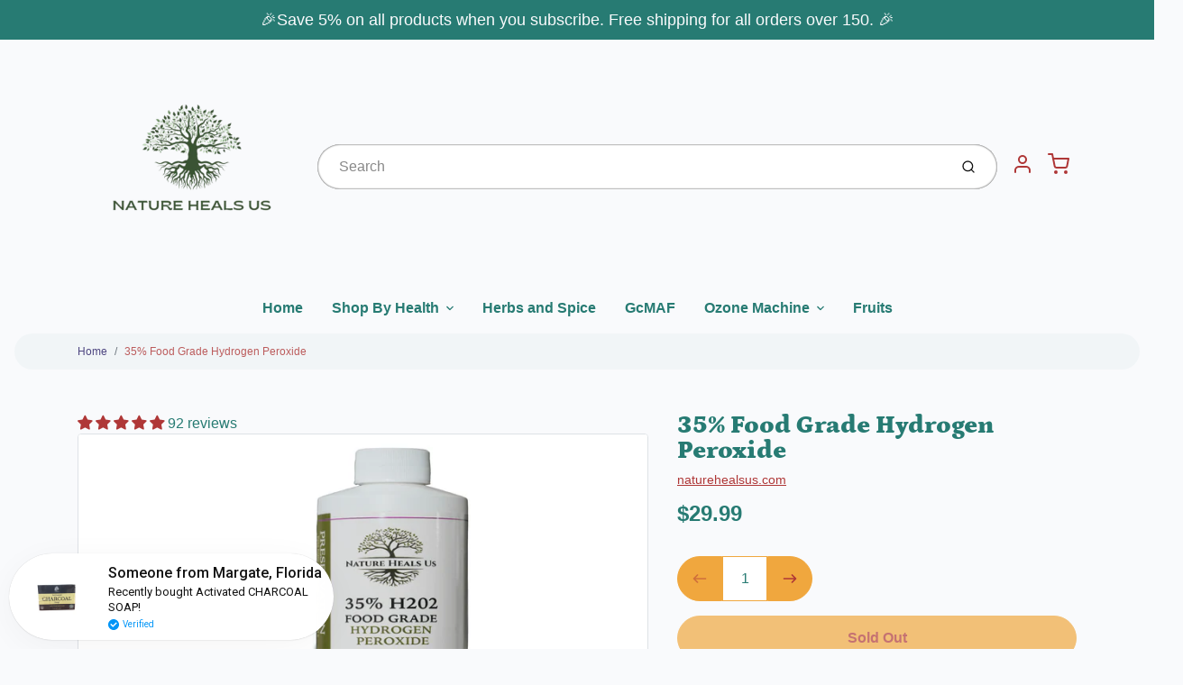

--- FILE ---
content_type: text/css
request_url: https://naturehealsus.com/cdn/shop/t/14/assets/fonts.css?v=169146908678420990691768329404
body_size: 290
content:
@font-face{font-family:Petrona;font-weight:100;font-style:normal;font-display:swap;src:url(//naturehealsus.com/cdn/fonts/petrona/petrona_n1.08ad70c3ce245076ec56562960e46ea115914c66.woff2) format("woff2"),url(//naturehealsus.com/cdn/fonts/petrona/petrona_n1.a5245710b292cb3f4782cf1f5f50e4e6e52bb3bf.woff) format("woff")}@font-face{font-family:Petrona;font-weight:100;font-style:italic;font-display:swap;src:url(//naturehealsus.com/cdn/fonts/petrona/petrona_i1.be631771a27c001527a2610a5a61038f135c9472.woff2) format("woff2"),url(//naturehealsus.com/cdn/fonts/petrona/petrona_i1.821b61d9cbbcad56ec73a69b8a1964565f3ec39a.woff) format("woff")}@font-face{font-family:Petrona;font-weight:200;font-style:normal;font-display:swap;src:url(//naturehealsus.com/cdn/fonts/petrona/petrona_n2.acc20adf88b26cbaeaf7304a667e835140000fb0.woff2) format("woff2"),url(//naturehealsus.com/cdn/fonts/petrona/petrona_n2.c98c54ac4c151c562037d45c3cf708fd591a57b5.woff) format("woff")}@font-face{font-family:Petrona;font-weight:200;font-style:italic;font-display:swap;src:url(//naturehealsus.com/cdn/fonts/petrona/petrona_i2.0d701900950e6e72a8403e59abd00026efb6f706.woff2) format("woff2"),url(//naturehealsus.com/cdn/fonts/petrona/petrona_i2.2909117fe7bd9b500562c1fae08378e0ef7ec867.woff) format("woff")}@font-face{font-family:Petrona;font-weight:300;font-style:normal;font-display:swap;src:url(//naturehealsus.com/cdn/fonts/petrona/petrona_n3.250c152547847046b10fa19c6d8a9efe6c776559.woff2) format("woff2"),url(//naturehealsus.com/cdn/fonts/petrona/petrona_n3.ad77a6c8ba80ba8b4e3f1194fe5fde78c4330eb7.woff) format("woff")}@font-face{font-family:Petrona;font-weight:300;font-style:italic;font-display:swap;src:url(//naturehealsus.com/cdn/fonts/petrona/petrona_i3.299b1d49b9c4c8b94855fb32d6f2113654166610.woff2) format("woff2"),url(//naturehealsus.com/cdn/fonts/petrona/petrona_i3.84269e5e9caf339120160d86142d42319bf47fd6.woff) format("woff")}@font-face{font-family:Petrona;font-weight:400;font-style:normal;font-display:swap;src:url(//naturehealsus.com/cdn/fonts/petrona/petrona_n4.ba8a3238dead492e2024dc34ddb3d60af325e68d.woff2) format("woff2"),url(//naturehealsus.com/cdn/fonts/petrona/petrona_n4.0d9e908ac91871503cab7812e04f186692860498.woff) format("woff")}@font-face{font-family:Petrona;font-weight:400;font-style:italic;font-display:swap;src:url(//naturehealsus.com/cdn/fonts/petrona/petrona_i4.6cfb1298dc02699a53f310217eaa87aac82dbfa3.woff2) format("woff2"),url(//naturehealsus.com/cdn/fonts/petrona/petrona_i4.723ae85ef182a3e856c3bc4a2e95d97ed9131e13.woff) format("woff")}@font-face{font-family:Petrona;font-weight:500;font-style:normal;font-display:swap;src:url(//naturehealsus.com/cdn/fonts/petrona/petrona_n5.8290dca6c13aa77132053df336663d94063b6c57.woff2) format("woff2"),url(//naturehealsus.com/cdn/fonts/petrona/petrona_n5.348f7c34b0696cb4b1bfafcfbfbe502d80218774.woff) format("woff")}@font-face{font-family:Petrona;font-weight:500;font-style:italic;font-display:swap;src:url(//naturehealsus.com/cdn/fonts/petrona/petrona_i5.0fff9a0af83277d1095ef7d7535cd79cf300137b.woff2) format("woff2"),url(//naturehealsus.com/cdn/fonts/petrona/petrona_i5.494e4c1aa725e396d806578f87292237f63eb7e3.woff) format("woff")}@font-face{font-family:Petrona;font-weight:600;font-style:normal;font-display:swap;src:url(//naturehealsus.com/cdn/fonts/petrona/petrona_n6.06c8c1a30d209ace8f32eea26bd463580b9f0ac5.woff2) format("woff2"),url(//naturehealsus.com/cdn/fonts/petrona/petrona_n6.17951580ea50b80d33e8a9789dbdff9384a5429a.woff) format("woff")}@font-face{font-family:Petrona;font-weight:600;font-style:italic;font-display:swap;src:url(//naturehealsus.com/cdn/fonts/petrona/petrona_i6.6061b9b480cb30d37a90c861e7169df6fd298ee7.woff2) format("woff2"),url(//naturehealsus.com/cdn/fonts/petrona/petrona_i6.961127155b80a6e8e8172f18ebde89de971387fc.woff) format("woff")}@font-face{font-family:Petrona;font-weight:700;font-style:normal;font-display:swap;src:url(//naturehealsus.com/cdn/fonts/petrona/petrona_n7.8f0b6938e4c6f57dca1d71c2d799a3a6be96af37.woff2) format("woff2"),url(//naturehealsus.com/cdn/fonts/petrona/petrona_n7.9d88fb3c3e708e09dfffac76539bc871aceddbeb.woff) format("woff")}@font-face{font-family:Petrona;font-weight:700;font-style:italic;font-display:swap;src:url(//naturehealsus.com/cdn/fonts/petrona/petrona_i7.675a611e19a4501392d3d73ea4c2ef1a076809f6.woff2) format("woff2"),url(//naturehealsus.com/cdn/fonts/petrona/petrona_i7.4a7c01f1737983e5b658690665885c4681dca91f.woff) format("woff")}@font-face{font-family:Petrona;font-weight:800;font-style:normal;font-display:swap;src:url(//naturehealsus.com/cdn/fonts/petrona/petrona_n8.d25d17f75471056a35985656365e7d84b12cb216.woff2) format("woff2"),url(//naturehealsus.com/cdn/fonts/petrona/petrona_n8.3a4fe57a3c651a0c34dcfc4a41ac79cebcaf5139.woff) format("woff")}@font-face{font-family:Petrona;font-weight:800;font-style:italic;font-display:swap;src:url(//naturehealsus.com/cdn/fonts/petrona/petrona_i8.bc95068c14e022fcaa413199b80ff4577be6f271.woff2) format("woff2"),url(//naturehealsus.com/cdn/fonts/petrona/petrona_i8.2369171553d5a685a635fcc69728078a8e3077c5.woff) format("woff")}@font-face{font-family:Petrona;font-weight:900;font-style:normal;font-display:swap;src:url(//naturehealsus.com/cdn/fonts/petrona/petrona_n9.45dc7c900b80a31e32a4cdf33fb5c0c429861477.woff2) format("woff2"),url(//naturehealsus.com/cdn/fonts/petrona/petrona_n9.485c82d8361911b992a949438edd253bf1e1bde6.woff) format("woff")}@font-face{font-family:Petrona;font-weight:900;font-style:italic;font-display:swap;src:url(//naturehealsus.com/cdn/fonts/petrona/petrona_i9.20321a18fc6bcabe5ed787ed2c4a5dafb036020f.woff2) format("woff2"),url(//naturehealsus.com/cdn/fonts/petrona/petrona_i9.0149c30dd29dc21b03f9d188fbe475d1544a2a19.woff) format("woff")}
/*# sourceMappingURL=/cdn/shop/t/14/assets/fonts.css.map?v=169146908678420990691768329404 */


--- FILE ---
content_type: text/css
request_url: https://naturehealsus.com/cdn/shop/t/14/assets/theme-custom.css?v=71127866105512737081686942835
body_size: -554
content:
/*# sourceMappingURL=/cdn/shop/t/14/assets/theme-custom.css.map?v=71127866105512737081686942835 */


--- FILE ---
content_type: text/css
request_url: https://naturehealsus.com/cdn/shop/t/14/assets/boost-sd-custom.css?v=1768969917475
body_size: -684
content:
/*# sourceMappingURL=/cdn/shop/t/14/assets/boost-sd-custom.css.map?v=1768969917475 */


--- FILE ---
content_type: text/javascript
request_url: https://naturehealsus.com/cdn/shop/t/14/assets/boost-sd-custom.js?v=1768969917475
body_size: -694
content:
//# sourceMappingURL=/cdn/shop/t/14/assets/boost-sd-custom.js.map?v=1768969917475


--- FILE ---
content_type: application/x-javascript
request_url: https://cdn.occ-app.com/shopify-apps/one-click-checkout/store/427cb5303c7f1ec8aca7a42b618e6c1f.js?1768969917197
body_size: 5998
content:
if(typeof Spurit === 'undefined') var Spurit = {};
if(typeof Spurit.OneClickCheckout3 === 'undefined') Spurit.OneClickCheckout3 = {};
Spurit.OneClickCheckout3.settings = {"is_deactivated":0,"atcButton":{"shop_id":4673,"is_enabled":false,"pages":["PRODUCT"],"action":"GOTO_CHECKOUT","selectors":{"home":{"position":"before","selector":"form[action=\"\/cart\/add\"] [type=submit]","auto_selected":false},"product":{"position":"before","selector":"form[action=\"\/cart\/add\"] [type=submit]","auto_selected":false},"collection":{"position":"before","selector":"form[action=\"\/cart\/add\"] [type=submit]","auto_selected":false}},"created_at":"2023-06-16T22:58:04.000000Z","updated_at":"2023-06-16T22:58:08.000000Z"},"buyNowButton":{"shop_id":4673,"is_enabled":false,"pages":["PRODUCT"],"action":"GOTO_CHECKOUT","selectors":{"home":{"position":"after","selector":"form[action=\"\/cart\/add\"] [type=submit]","auto_selected":false},"product":{"position":"after","selector":"form[action=\"\/cart\/add\"] [type=submit]","auto_selected":false},"collection":{"position":"after","selector":"form[action=\"\/cart\/add\"] [type=submit]","auto_selected":false}},"design":{"buy-now-button":{"__options":{"text":"Buy Now"}}},"hide_original_buy_now_button":false,"is_original_atc_button_style":true,"created_at":"2023-06-16T22:58:04.000000Z","updated_at":"2023-06-16T22:58:08.000000Z"},"popup":{"shop_id":4673,"design":{"mobile":{"css":"#occ3-popup-mobile [data-editable=\"popup\"] {\n\tbackground-color: #FFFFFF;\n}\n#occ3-popup-mobile [data-editable=\"header\"] {\n\tbackground-color: #F6F6F6;\n\tpadding-top: 10px;\n\tpadding-bottom: 10px;\n\tmin-height: 45px;\n}\n#occ3-popup-mobile [data-editable=\"title\"] {\n\tcolor: #252525;\n\tfont-size: 24px;\n\tfont-family: inherit;\n\tfont-style: normal;\n\tfont-weight: bold;\n\ttext-decoration: none;\n}\n#occ3-popup-mobile [data-editable=\"close-popup-button\"] {\n\tfill: rgb(0, 18, 47);\n\twidth: 15px;\n\ttop: 15px;\n\tright: 25px;\n\theight: 15px;\n}\n#occ3-popup-mobile [data-editable=\"product-image\"] {\n\twidth: 75px;\n\theight: 75px;\n}\n#occ3-popup-mobile [data-editable=\"product-title\"] {\n\tcolor: #252525;\n\tfont-size: 16px;\n\tfont-family: inherit;\n\tfont-style: normal;\n\tfont-weight: normal;\n\ttext-decoration: none;\n}\n#occ3-popup-mobile [data-editable=\"item-props\"] {\n\tcolor: #252525;\n\tfont-size: 12px;\n\tfont-style: normal;\n\tfont-weight: normal;\n\ttext-decoration: none;\n\tfont-family: inherit;\n}\n#occ3-popup-mobile [data-editable=\"products-number\"] {\n\tcolor: #252525;\n\tfont-size: 14px;\n\tfont-family: inherit;\n\tfont-style: normal;\n\tfont-weight: normal;\n\theight: 23px;\n\tborder-top-width: 1px;\n\tborder-bottom-width: 1px;\n\tborder-color: rgb(198, 211, 228);\n\twidth: 28px;\n}\n#occ3-popup-mobile [data-editable=\"product-number-change-buttons\"] {\n\twidth: 23px;\n\tborder-color: rgb(198, 211, 228);\n\tborder-width: 1px;\n\tborder-radius: 0;\n\tcolor: rgb(132, 132, 132);\n\tfont-size: 14px;\n\theight: 23px;\n}\n#occ3-popup-mobile [data-editable=\"cost\"] {\n\tcolor: #252525;\n\tfont-size: 16px;\n\tfont-family: inherit;\n\tfont-style: normal;\n\tfont-weight: normal;\n\ttext-decoration: none;\n}\n#occ3-popup-mobile [data-editable=\"product-delete-button\"] {\n\tfill: rgb(0, 18, 47);\n\twidth: 15px;\n\theight: 15px;\n}\n#occ3-popup-mobile [data-editable=\"subtotal\"] {\n\tcolor: #252525;\n\tfont-size: 16px;\n\tfont-family: inherit;\n\tfont-style: normal;\n\tfont-weight: normal;\n\ttext-decoration: none;\n}\n#occ3-popup-mobile [data-editable=\"subtotal-value\"] {\n\tcolor: #252525;\n\tfont-size: 16px;\n\tfont-family: inherit;\n\tfont-style: normal;\n\tfont-weight: bold;\n\ttext-decoration: none;\n}\n#occ3-popup-mobile [data-editable=\"continue-shopping\"] {\n\tcolor: #252525;\n\tfont-size: 16px;\n\tfont-family: inherit;\n\tfont-style: normal;\n\tfont-weight: normal;\n\ttext-decoration: none;\n}\n#occ3-popup-mobile [data-editable=\"left-chevron-button\"] {\n\tfill: #252525;\n\twidth: 10px;\n\theight: 10px;\n}\n#occ3-popup-mobile [data-editable=\"go-to-cart-button\"] {\n\tbackground-color: #FFFFFF;\n\tpadding-top: 9px;\n\tborder-color: #252525;\n\tborder-width: 1px;\n\tborder-radius: 0px;\n\tcolor: #252525;\n\tfont-size: 16px;\n\tfont-family: inherit;\n\tfont-style: normal;\n\tfont-weight: normal;\n\ttext-decoration: none;\n\tpadding-bottom: 9px;\n}\n#occ3-popup-mobile [data-editable=\"checkout-button\"] {\n\tbackground-color: #252525;\n\tpadding-top: 10px;\n\tborder-color: #FFFFFF;\n\tborder-width: 0;\n\tborder-radius: 0;\n\tcolor: #FFFFFF;\n\tfont-size: 16px;\n\tfont-family: inherit;\n\tfont-style: normal;\n\tfont-weight: bold;\n\ttext-decoration: none;\n\tpadding-bottom: 10px;\n}\n#occ3-popup-mobile [data-editable=\"empty-cart\"] {\n\tcolor: #000000;\n\tfont-size: 14px;\n\tfont-family: inherit;\n\tfont-style: normal;\n\tfont-weight: normal;\n\ttext-decoration: none;\n}","html":"<div class=\"spurit-occ3-popup spurit-occ3-popup-mobile\" data-editable=\"popup\" data-occ3=\"popup\">\n    <header class=\"spurit-occ3-header\" data-editable=\"header\">\n        <div class=\"spurit-occ3-title\">\n            <div data-editable=\"title\">\n                {{ &titleLabel }}\n            <\/div>\n        <\/div>\n        <svg data-editable=\"close-popup-button\"\n             data-occ3=\"close-cart\"\n             class=\"spurit-occ3-close-popup-button\"\n             viewBox=\"0 0 20 20\"\n             focusable=\"false\"\n             aria-hidden=\"true\"\n        >\n            <path data-occ3=\"close-cart\"\n                  d=\"M11.414 10l6.293-6.293a.999.999 0 1 0-1.414-1.414L10 8.586 3.707 2.293a.999.999 0 1 0-1.414 1.414L8.586 10l-6.293 6.293a.999.999 0 1 0 1.414 1.414L10 11.414l6.293 6.293a.997.997 0 0 0 1.414 0 .999.999 0 0 0 0-1.414L11.414 10z\"\n                  fill-rule=\"evenodd\"\n            ><\/path>\n        <\/svg>\n    <\/header>\n    {{#issetProducts}}\n    <div class=\"spurit-occ3-subheader\">\n        <div class=\"spurit-occ3-actions-row\">\n            <div class=\"spurit-occ3-continue-shopping\">\n                <div data-occ3=\"continue-shopping\">\n                    <svg data-editable=\"left-chevron-button\"\n                         viewBox=\"0 0 20 20\"\n                         xmlns=\"http:\/\/www.w3.org\/2000\/svg\"\n                         fill=\"none\"\n                    >\n                        <path fill-rule=\"evenodd\"\n                              d=\"M14 20.001a.994.994 0 0 1-.747-.336l-8-9a.999.999 0 0 1 0-1.328l8-9a.999.999 0 1 1 1.494 1.328l-7.41 8.336 7.41 8.336A.999.999 0 0 1 14 20.001z\"\n                        \/>\n                    <\/svg>\n                    <span data-editable=\"continue-shopping\">\n                        {{ &continueShoppingLabel }}\n                    <\/span>\n                <\/div>\n            <\/div>\n        <\/div>\n    <\/div>\n    {{\/issetProducts}}\n    <article class=\"spurit-occ3-body {{#preloader}}occ3-display-none{{\/preloader}}\" data-occ3=\"popup-body\">\n        {{#issetProducts}}\n        <table class=\"spurit-occ3-products-list\">\n            {{#products}}\n            <tbody data-occ3=\"product-container\"\n                   data-occ3-id=\"{{ id }}\"\n                   data-occ3-cart-key=\"{{ key }}\"\n            >\n            <tr class=\"spurit-occ3-product-row\">\n                <td class=\"spurit-occ3-product-cell spurit-occ3-product-image\" rowspan=\"2\">\n                    <a href=\"{{ url }}\">\n                        <img data-editable=\"product-image\" src=\"{{ image }}\" alt=\"{{ title }}\">\n                    <\/a>\n                <\/td>\n                <td class=\"spurit-occ3-product-cell\">\n                    <div class=\"spurit-occ3-product-cell-flex\">\n                        <div class=\"spurit-occ3-product-name\">\n                            <div data-editable=\"product-title\">\n                                {{ title }}\n                            <\/div>\n\n                            {{#selling_plan}}\n                                <span class=\"occ3-selling-plan\">{{selling_plan}}<\/span>\n                            {{\/selling_plan}}\n\n                            {{#properties}}\n                            <p class=\"occ3-properties\" data-editable=\"item-props\">\n                                {{#.}}\n                                    {{.}}\n                                {{\/.}}\n                            <\/p>\n                            {{\/properties}}\n                        <\/div>\n                        <div class=\"spurit-occ3-product-delete\">\n                            <svg data-editable=\"product-delete-button\"\n                                 data-occ3=\"remove-button\"\n                                 viewBox=\"0 0 20 20\"\n                                 focusable=\"false\"\n                                 aria-hidden=\"true\"\n                            >\n                                <path data-occ3=\"remove-button\"\n                                      d=\"M11.414 10l6.293-6.293a.999.999 0 1 0-1.414-1.414L10 8.586 3.707 2.293a.999.999 0 1 0-1.414 1.414L8.586 10l-6.293 6.293a.999.999 0 1 0 1.414 1.414L10 11.414l6.293 6.293a.997.997 0 0 0 1.414 0 .999.999 0 0 0 0-1.414L11.414 10z\"\n                                      fill-rule=\"evenodd\"\n                                ><\/path>\n                            <\/svg>\n                        <\/div>\n                    <\/div>\n                <\/td>\n            <\/tr>\n            <tr class=\"spurit-occ3-product-row\">\n                <td class=\"spurit-occ3-product-cell\">\n                    <div class=\"spurit-occ3-product-cell-flex\">\n                        <div class=\"spurit-occ3-product-quantity\">\n                            <div class=\"spurit-num-input\">\n                                <button\n                                   class=\"spurit-ni-button spurit-ni-button-left\"\n                                   data-occ3=\"quantity-minus\"\n                                   data-editable=\"product-number-change-buttons\"\n                                >\n                                    &minus;\n                                <\/button>\n                                <input type=\"number\"\n                                       class=\"occ3-quantity\"\n                                       min=\"1\"\n                                       value=\"{{ quantity }}\"\n                                       data-vid=\"updates_{{ variant_id }}\"\n                                       data-editable=\"products-number\"\n                                       data-occ3=\"quantity\"\n                                >\n                                <button\n                                   class=\"spurit-ni-button spurit-ni-button-right\"\n                                   data-occ3=\"quantity-plus\"\n                                   data-editable=\"product-number-change-buttons\"\n                                >\n                                    &plus;\n                                <\/button>\n                            <\/div>\n                        <\/div>\n                        <div class=\"spurit-occ3-product-price\">\n                            {{#compare_at_price}}\n                                <div data-occ3=\"price-total\" data-editable=\"cost\" class=\"spurit-occ3-compare-at-price\">\n                                    {{ &compare_at_price }}\n                                <\/div>\n                            {{\/compare_at_price}}\n\n                            <div data-occ3=\"price-total\" data-editable=\"cost\">\n                                {{ &line_price }}\n                            <\/div>\n                        <\/div>\n                    <\/div>\n                <\/td>\n            <\/tr>\n            <\/tbody>\n            {{\/products}}\n        <\/table>\n        {{\/issetProducts}}\n\n        {{^issetProducts}}\n        <div class=\"spurit-occ3-cart-empty\" data-occ3-cart-empty>\n            <p data-editable=\"empty-cart\">\n                {{ &emptyCartLabel }}\n            <\/p>\n            <div class=\"spurit-occ3-continue-shopping\">\n                <div data-occ3=\"continue-shopping\">\n                    <svg data-editable=\"left-chevron-button\"\n                         viewBox=\"0 0 20 20\"\n                         xmlns=\"http:\/\/www.w3.org\/2000\/svg\"\n                         fill=\"none\"\n                    >\n                        <path fill-rule=\"evenodd\"\n                              d=\"M14 20.001a.994.994 0 0 1-.747-.336l-8-9a.999.999 0 0 1 0-1.328l8-9a.999.999 0 1 1 1.494 1.328l-7.41 8.336 7.41 8.336A.999.999 0 0 1 14 20.001z\"\n                        \/>\n                    <\/svg>\n                    <span data-editable=\"continue-shopping\">\n                        {{ &continueShoppingLabel }}\n                    <\/span>\n                <\/div>\n            <\/div>\n        <\/div>\n        {{\/issetProducts}}\n    <\/article>\n    {{#issetProducts}}\n    <footer class=\"spurit-occ3-footer {{#preloader}}occ3-display-none{{\/preloader}}\" data-occ3=\"popup-footer\">\n        <div class=\"spurit-occ3-subtotal-row\">\n            <div class=\"spurit-occ3-subtotal-label\">\n                <div data-editable=\"subtotal\">\n                    {{ &subtotalLabel }}\n                <\/div>\n            <\/div>\n            <div class=\"spurit-occ3-subtotal-price\">\n                {{#compareAtSubtotal}}\n                    <div data-occ3=\"price-subtotal\" data-editable=\"subtotal-value\" class=\"spurit-occ3-compare-at-price\">\n                        {{ &compareAtSubtotal }}\n                    <\/div>\n                {{\/compareAtSubtotal}}\n\n                <div data-occ3=\"price-subtotal\" data-editable=\"subtotal-value\">\n                    {{ &subtotal }}\n                <\/div>\n            <\/div>\n        <\/div>\n        <div>\n            <div class=\"spurit-occ3-actions-row\">\n                {{#showGoToCart}}\n                <div class=\"spurit-occ3-go-to-cart\">\n                    <a href=\"\/cart\/\" class=\"spurit-occ3-button\" data-editable=\"go-to-cart-button\">\n                    <span data-text=\"go-to-cart-button\">\n                        {{ &goToCartLabel }}\n                    <\/span>\n                    <\/a>\n                <\/div>\n                {{\/showGoToCart}}\n                <div class=\"spurit-occ3-checkout\">\n                    <a href=\"\/checkout\/\" class=\"spurit-occ3-button\" data-editable=\"checkout-button\"\n                       data-occ3=\"checkout\"\n                       name=\"checkout\">\n                    <span data-text=\"checkout-button\">\n                        {{ &checkoutLabel }}\n                    <\/span>\n                    <\/a>\n                <\/div>\n            <\/div>\n        <\/div>\n    <\/footer>\n    {{\/issetProducts}}\n    <div data-occ3-preloader {{#preloader}}class=\"occ3-display-block\"{{\/preloader}}>\n        <div class=\"loader\">\n            <svg class=\"circular\" viewBox=\"25 25 50 50\">\n                <circle class=\"path\"\n                        cx=\"50\"\n                        cy=\"50\"\n                        r=\"20\"\n                        fill=\"none\"\n                        stroke-width=\"2\"\n                        stroke-miterlimit=\"10\"\n                \/>\n            <\/svg>\n        <\/div>\n    <\/div>\n<\/div>","settings":{"cost":{"color":"#252525","__options":{"title":"Product Price","font-size":{"max":32,"min":10},"font-family":{"tooltip":"Theme default font is not shown on the preview but will appear on the store pages","variants":[{"label":"Theme Default","value":"inherit"},{"label":"Roboto","value":"Roboto, sans-serif"},{"label":"Open Sans","value":"Open Sans, sans-serif"},{"label":"Lato","value":"Lato, sans-serif"},{"label":"Montserrat","value":"Montserrat, sans-serif"},{"label":"Poppins","value":"Poppins, sans-serif"},{"label":"Merriweather","value":"Merriweather, sans-serif"},{"label":"Playfair Display","value":"Playfair Display, sans-serif"}]}},"font-size":"16px","font-style":"normal","font-family":"inherit","font-weight":"normal","text-decoration":"none"},"popup":{"__options":{"title":"General","background-color":{"label":"Background Color"}},"background-color":"#FFFFFF"},"title":{"color":"#252525","__options":{"title":"Pop-up Title","font-size":{"max":40,"min":10},"font-family":{"tooltip":"Theme default font is not shown on the preview but will appear on the store pages","variants":[{"label":"Theme Default","value":"inherit"},{"label":"Roboto","value":"Roboto, sans-serif"},{"label":"Open Sans","value":"Open Sans, sans-serif"},{"label":"Lato","value":"Lato, sans-serif"},{"label":"Montserrat","value":"Montserrat, sans-serif"},{"label":"Poppins","value":"Poppins, sans-serif"},{"label":"Merriweather","value":"Merriweather, sans-serif"},{"label":"Playfair Display","value":"Playfair Display, sans-serif"}]}},"font-size":"24px","font-style":"normal","font-family":"inherit","font-weight":"bold","text-decoration":"none"},"header":{"__options":{"title":"Pop-up Header","padding-top":{"max":50,"min":5,"label":"Size"}},"padding-top":"10px","background-color":"#F6F6F6"},"subtotal":{"color":"#252525","__options":{"title":"Subtotal Text","font-size":{"max":26,"min":10},"font-family":{"tooltip":"Theme default font is not shown on the preview but will appear on the store pages","variants":[{"label":"Theme Default","value":"inherit"},{"label":"Roboto","value":"Roboto, sans-serif"},{"label":"Open Sans","value":"Open Sans, sans-serif"},{"label":"Lato","value":"Lato, sans-serif"},{"label":"Montserrat","value":"Montserrat, sans-serif"},{"label":"Poppins","value":"Poppins, sans-serif"},{"label":"Merriweather","value":"Merriweather, sans-serif"},{"label":"Playfair Display","value":"Playfair Display, sans-serif"}]}},"font-size":"16px","font-style":"normal","font-family":"inherit","font-weight":"normal","text-decoration":"none"},"empty-cart":{"color":"#000000","__options":{"title":"Empty \u0421art Text","font-size":{"max":40,"min":10},"font-family":{"tooltip":"Theme default font is not shown on the preview but will appear on the store pages","variants":[{"label":"Theme Default","value":"inherit"},{"label":"Roboto","value":"Roboto, sans-serif"},{"label":"Open Sans","value":"Open Sans, sans-serif"},{"label":"Lato","value":"Lato, sans-serif"},{"label":"Montserrat","value":"Montserrat, sans-serif"},{"label":"Poppins","value":"Poppins, sans-serif"},{"label":"Merriweather","value":"Merriweather, sans-serif"},{"label":"Playfair Display","value":"Playfair Display, sans-serif"}]}},"font-size":"14px","font-style":"normal","font-family":"inherit","font-weight":"normal","text-decoration":"none"},"item-props":{"color":"#252525","__options":{"title":"Additional text","font-size":{"max":24,"min":10},"font-family":{"tooltip":"Theme default font is not shown on the preview but will appear on the store pages","variants":[{"label":"Theme Default","value":"inherit"},{"label":"Arial","value":"Arial, inherit"},{"label":"Verdana","value":"Verdana, inherit"}]}},"font-size":"12px","font-style":"normal","font-family":"inherit","font-weight":"normal","text-decoration":"none"},"product-image":{"width":"75px","__options":{"title":"Product Image","width":{"max":120,"min":40}}},"product-title":{"color":"#252525","__options":{"title":"Product Title","font-size":{"max":26,"min":10},"font-family":{"tooltip":"Theme default font is not shown on the preview but will appear on the store pages","variants":[{"label":"Theme Default","value":"inherit"},{"label":"Roboto","value":"Roboto, sans-serif"},{"label":"Open Sans","value":"Open Sans, sans-serif"},{"label":"Lato","value":"Lato, sans-serif"},{"label":"Montserrat","value":"Montserrat, sans-serif"},{"label":"Poppins","value":"Poppins, sans-serif"},{"label":"Merriweather","value":"Merriweather, sans-serif"},{"label":"Playfair Display","value":"Playfair Display, sans-serif"}]}},"font-size":"16px","font-style":"normal","font-family":"inherit","font-weight":"normal","text-decoration":"none"},"subtotal-value":{"color":"#252525","__options":{"title":"Total Price","font-size":{"max":32,"min":10},"font-family":{"tooltip":"Theme default font is not shown on the preview but will appear on the store pages","variants":[{"label":"Theme Default","value":"inherit"},{"label":"Roboto","value":"Roboto, sans-serif"},{"label":"Open Sans","value":"Open Sans, sans-serif"},{"label":"Lato","value":"Lato, sans-serif"},{"label":"Montserrat","value":"Montserrat, sans-serif"},{"label":"Poppins","value":"Poppins, sans-serif"},{"label":"Merriweather","value":"Merriweather, sans-serif"},{"label":"Playfair Display","value":"Playfair Display, sans-serif"}]}},"font-size":"16px","font-style":"normal","font-family":"inherit","font-weight":"bold","text-decoration":"none"},"checkout-button":{"color":"#FFFFFF","__options":{"title":"Checkout Button","font-size":{"max":26,"min":10},"font-family":{"tooltip":"Theme default font is not shown on the preview but will appear on the store pages","variants":[{"label":"Theme Default","value":"inherit"},{"label":"Roboto","value":"Roboto, sans-serif"},{"label":"Open Sans","value":"Open Sans, sans-serif"},{"label":"Lato","value":"Lato, sans-serif"},{"label":"Montserrat","value":"Montserrat, sans-serif"},{"label":"Poppins","value":"Poppins, sans-serif"},{"label":"Merriweather","value":"Merriweather, sans-serif"},{"label":"Playfair Display","value":"Playfair Display, sans-serif"}]},"padding-top":{"max":20,"min":0,"label":"Height"},"border-radius":{"max":35,"min":0}},"font-size":"16px","font-style":"normal","font-family":"inherit","font-weight":"bold","padding-top":"10px","border-color":"#FFFFFF","border-width":"0","border-radius":"0","text-decoration":"none","background-color":"#252525"},"products-number":{"color":"#252525","__options":{"title":"Product Quantity","font-size":{"max":26,"min":8},"font-family":{"tooltip":"Theme default font is not shown on the preview but will appear on the store pages","variants":[{"label":"Theme Default","value":"inherit"},{"label":"Roboto","value":"Roboto, sans-serif"},{"label":"Open Sans","value":"Open Sans, sans-serif"},{"label":"Lato","value":"Lato, sans-serif"},{"label":"Montserrat","value":"Montserrat, sans-serif"},{"label":"Poppins","value":"Poppins, sans-serif"},{"label":"Merriweather","value":"Merriweather, sans-serif"},{"label":"Playfair Display","value":"Playfair Display, sans-serif"}]}},"font-size":"14px","font-style":"normal","font-family":"inherit","font-weight":"normal"},"continue-shopping":{"color":"#252525","__options":{"title":"Continue Shopping Text","font-size":{"max":26,"min":10},"font-family":{"tooltip":"Theme default font is not shown on the preview but will appear on the store pages","variants":[{"label":"Theme Default","value":"inherit"},{"label":"Roboto","value":"Roboto, sans-serif"},{"label":"Open Sans","value":"Open Sans, sans-serif"},{"label":"Lato","value":"Lato, sans-serif"},{"label":"Montserrat","value":"Montserrat, sans-serif"},{"label":"Poppins","value":"Poppins, sans-serif"},{"label":"Merriweather","value":"Merriweather, sans-serif"},{"label":"Playfair Display","value":"Playfair Display, sans-serif"}]}},"font-size":"16px","font-style":"normal","font-family":"inherit","font-weight":"normal","text-decoration":"none"},"go-to-cart-button":{"color":"#252525","__options":{"title":"Go to cart Button","font-size":{"max":26,"min":10},"font-family":{"tooltip":"Theme default font is not shown on the preview but will appear on the store pages","variants":[{"label":"Theme Default","value":"inherit"},{"label":"Roboto","value":"Roboto, sans-serif"},{"label":"Open Sans","value":"Open Sans, sans-serif"},{"label":"Lato","value":"Lato, sans-serif"},{"label":"Montserrat","value":"Montserrat, sans-serif"},{"label":"Poppins","value":"Poppins, sans-serif"},{"label":"Merriweather","value":"Merriweather, sans-serif"},{"label":"Playfair Display","value":"Playfair Display, sans-serif"}]},"padding-top":{"max":20,"min":0,"label":"Height"},"border-radius":{"max":35,"min":0}},"font-size":"16px","font-style":"normal","font-family":"inherit","font-weight":"normal","padding-top":"9px","border-color":"#252525","border-width":"1px","border-radius":"0px","text-decoration":"none","background-color":"#FFFFFF"},"close-popup-button":{"top":"15px","fill":"rgb(0, 18, 47)","right":"25px","width":"15px","__options":{"top":{"max":40,"label":"Vertical Position"},"fill":{"label":"Color"},"right":{"max":40,"label":"Horizontal Position"},"title":"Pop-up Cross","width":{"max":40,"min":10}}},"left-chevron-button":{"fill":"#252525","width":"10px","__options":{"fill":{"label":"Color"},"title":"Continue Shopping Arrow","width":{"max":26,"min":8}}},"product-delete-button":{"fill":"rgb(0, 18, 47)","width":"15px","__options":{"fill":{"label":"Color"},"title":"Product Cross","width":{"max":30,"min":10}}},"product-number-change-buttons":{"color":"rgb(132, 132, 132)","width":"23px","__options":{"color":{"label":"Symbols Color"},"title":"Quantity Buttons","width":{"max":40,"min":18},"font-size":{"max":40,"min":12,"label":"Symbols Size"},"font-family":{"tooltip":"Theme default font is not shown on the preview but will appear on the store pages","variants":[{"label":"Theme Default","value":"inherit"},{"label":"Roboto","value":"Roboto, sans-serif"},{"label":"Open Sans","value":"Open Sans, sans-serif"},{"label":"Lato","value":"Lato, sans-serif"},{"label":"Montserrat","value":"Montserrat, sans-serif"},{"label":"Poppins","value":"Poppins, sans-serif"},{"label":"Merriweather","value":"Merriweather, sans-serif"},{"label":"Playfair Display","value":"Playfair Display, sans-serif"}]},"border-width":{"max":5},"border-radius":{"max":20}},"font-size":"14px","border-color":"rgb(198, 211, 228)","border-width":"1px","border-radius":"0"}},"custom_css":""},"desktop":{"css":"#occ3-popup-desktop [data-editable=\"popup\"] {\n\tborder-color: #FFFFFF;\n\tborder-width: 0px;\n\tborder-radius: 0px;\n\tbackground-color: #FFFFFF;\n}\n#occ3-popup-desktop [data-editable=\"header\"] {\n\tbackground-color: #F6F6F6;\n\tpadding-top: 20px;\n\tpadding-bottom: 20px;\n\tmin-height: 44px;\n}\n#occ3-popup-desktop [data-editable=\"title\"] {\n\tcolor: #252525;\n\tfont-size: 24px;\n\tfont-family: inherit;\n\tfont-style: normal;\n\tfont-weight: bold;\n\ttext-decoration: none;\n}\n#occ3-popup-desktop [data-editable=\"desc\"] {\n\tcolor: #252525;\n\tfont-size: 16px;\n\tfont-family: inherit;\n\tfont-style: normal;\n\tfont-weight: normal;\n\ttext-decoration: none;\n}\n#occ3-popup-desktop [data-editable=\"close-popup-button\"] {\n\tfill: #A7A7A7;\n\twidth: 14px;\n\ttop: 15px;\n\tright: 15px;\n}\n#occ3-popup-desktop [data-editable=\"product-image\"] {\n\twidth: 75px;\n\theight: 75px;\n}\n#occ3-popup-desktop [data-editable=\"product-title\"] {\n\tcolor: #252525;\n\tfont-size: 16px;\n\tfont-family: inherit;\n\tfont-style: normal;\n\tfont-weight: normal;\n\ttext-decoration: none;\n}\n#occ3-popup-desktop [data-editable=\"item-props\"] {\n\tcolor: #252525;\n\tfont-size: 12px;\n\tfont-style: normal;\n\tfont-weight: normal;\n\ttext-decoration: none;\n\tfont-family: inherit;\n}\n#occ3-popup-desktop [data-editable=\"products-number\"] {\n\tcolor: #252525;\n\tfont-size: 14px;\n\tfont-family: inherit;\n\tfont-style: normal;\n\tfont-weight: normal;\n\theight: 20px;\n\tborder-top-width: 1px;\n\tborder-bottom-width: 1px;\n\tborder-color: #C6D3E4;\n\twidth: 28px;\n}\n#occ3-popup-desktop [data-editable=\"product-number-change-buttons\"] {\n\twidth: 20px;\n\tborder-color: #C6D3E4;\n\tborder-width: 1px;\n\tborder-radius: 0;\n\tcolor: #252525;\n\tfont-size: 12px;\n\theight: 20px;\n}\n#occ3-popup-desktop [data-editable=\"cost\"] {\n\tcolor: #252525;\n\tfont-size: 16px;\n\tfont-family: inherit;\n\tfont-style: normal;\n\tfont-weight: normal;\n\ttext-decoration: none;\n}\n#occ3-popup-desktop [data-editable=\"product-delete-button\"] {\n\tfill: rgb(0, 18, 47);\n\twidth: 11.25px;\n}\n#occ3-popup-desktop [data-editable=\"subtotal\"] {\n\tcolor: #252525;\n\tfont-size: 16px;\n\tfont-family: inherit;\n\tfont-style: normal;\n\tfont-weight: normal;\n\ttext-decoration: none;\n}\n#occ3-popup-desktop [data-editable=\"subtotal-value\"] {\n\tcolor: #252525;\n\tfont-size: 16px;\n\tfont-family: inherit;\n\tfont-style: normal;\n\tfont-weight: bold;\n\ttext-decoration: none;\n}\n#occ3-popup-desktop [data-editable=\"continue-shopping\"] {\n\tcolor: #252525;\n\tfont-size: 16px;\n\tfont-family: inherit;\n\tfont-style: normal;\n\tfont-weight: normal;\n\ttext-decoration: none;\n}\n#occ3-popup-desktop [data-editable=\"left-chevron-button\"] {\n\tfill: #252525;\n\twidth: 13.1333px;\n\theight: 13.1333px;\n}\n#occ3-popup-desktop [data-editable=\"go-to-cart-button\"] {\n\tbackground-color: #FFFFFF;\n\tpadding-left: 30px;\n\tpadding-top: 9px;\n\tborder-color: #252525;\n\tborder-width: 1px;\n\tborder-radius: 0px;\n\tcolor: #252525;\n\tfont-size: 16px;\n\tfont-family: inherit;\n\tfont-style: normal;\n\tfont-weight: normal;\n\ttext-decoration: none;\n\tpadding-right: 30px;\n\tpadding-bottom: 9px;\n}\n#occ3-popup-desktop [data-editable=\"checkout-button\"] {\n\tbackground-color: #252525;\n\tpadding-left: 30px;\n\tpadding-top: 10px;\n\tborder-color: #FFFFFF;\n\tborder-width: 0;\n\tborder-radius: 0;\n\tcolor: #FFFFFF;\n\tfont-size: 16px;\n\tfont-family: inherit;\n\tfont-style: normal;\n\tfont-weight: bold;\n\ttext-decoration: none;\n\tpadding-right: 30px;\n\tpadding-bottom: 10px;\n}\n#occ3-popup-desktop [data-editable=\"empty-cart\"] {\n\tcolor: #000000;\n\tfont-size: 14px;\n\tfont-family: inherit;\n\tfont-style: normal;\n\tfont-weight: normal;\n\ttext-decoration: none;\n}","html":"<div class=\"spurit-occ3-popup spurit-occ3-popup-desktop\" data-editable=\"popup\" data-occ3=\"cart\">\n    <header class=\"spurit-occ3-header\" data-editable=\"header\">\n        <div class=\"spurit-occ3-title\">\n            <div data-editable=\"title\">\n                {{ &titleLabel }}\n            <\/div>\n        <\/div>\n        {{#issetProducts}}\n        <div class=\"spurit-occ3-desc\">\n            <div data-editable=\"desc\">\n                {{ &descriptionLabel }}\n            <\/div>\n        <\/div>\n        {{\/issetProducts}}\n        <svg data-editable=\"close-popup-button\"\n             data-occ3=\"close-cart\"\n             class=\"spurit-occ3-close-popup-button\"\n             viewBox=\"0 0 20 20\"\n             focusable=\"false\"\n             aria-hidden=\"true\"\n        >\n            <path data-occ3=\"close-cart\"\n                  d=\"M11.414 10l6.293-6.293a.999.999 0 1 0-1.414-1.414L10 8.586 3.707 2.293a.999.999 0 1 0-1.414 1.414L8.586 10l-6.293 6.293a.999.999 0 1 0 1.414 1.414L10 11.414l6.293 6.293a.997.997 0 0 0 1.414 0 .999.999 0 0 0 0-1.414L11.414 10z\"\n                  fill-rule=\"evenodd\"\n            ><\/path>\n        <\/svg>\n    <\/header>\n    <article class=\"spurit-occ3-body {{#preloader}}occ3-display-none{{\/preloader}}\" data-occ3=\"popup-body\">\n        {{#issetProducts}}\n        <table class=\"spurit-occ3-products-list\">\n            {{#products}}\n            <tr class=\"spurit-occ3-product-row\"\n                data-occ3=\"product-container\"\n                data-occ3-id=\"{{ id }}\"\n                data-occ3-cart-key=\"{{ key }}\"\n            >\n                <td class=\"spurit-occ3-product-cell spurit-occ3-product-image\">\n                    <a href=\"{{ url }}\">\n                        <img data-editable=\"product-image\" src=\"{{ image }}\" alt=\"{{ title }}\">\n                    <\/a>\n                <\/td>\n                <td class=\"spurit-occ3-product-cell spurit-occ3-product-name\">\n                    <div data-editable=\"product-title\">\n                        {{ title }}\n                    <\/div>\n\n                    {{#selling_plan}}\n                        <span class=\"occ3-selling-plan\">{{selling_plan}}<\/span>\n                    {{\/selling_plan}}\n\n                    {{#properties}}\n                    <p class=\"occ3-properties\" data-editable=\"item-props\">\n                        {{#.}}\n                            {{.}}\n                        {{\/.}}\n                    <\/p>\n                    {{\/properties}}\n                <\/td>\n                <td class=\"spurit-occ3-product-cell spurit-occ3-product-quantity\">\n                    <div class=\"spurit-num-input\">\n                        <button\n                           class=\"spurit-ni-button spurit-ni-button-left\"\n                           data-occ3=\"quantity-minus\"\n                           data-editable=\"product-number-change-buttons\"\n                        >\n                            &minus;\n                        <\/button>\n                        <input type=\"number\"\n                               class=\"occ3-quantity\"\n                               min=\"1\"\n                               value=\"{{ quantity }}\"\n                               data-vid=\"updates_{{ variant_id }}\"\n                               data-editable=\"products-number\"\n                               data-occ3=\"quantity\"\n                        >\n                        <button href=\"#\"\n                           class=\"spurit-ni-button spurit-ni-button-right\"\n                           data-occ3=\"quantity-plus\"\n                           data-editable=\"product-number-change-buttons\"\n                        >\n                            &plus;\n                        <\/button>\n                    <\/div>\n                <\/td>\n                <td class=\"spurit-occ3-product-cell spurit-occ3-product-price\">\n                    {{#compare_at_price}}\n                        <div data-occ3=\"price-total\" data-editable=\"cost\" class=\"spurit-occ3-compare-at-price\">\n                            {{ &compare_at_price }}\n                        <\/div>\n                    {{\/compare_at_price}}\n\n                    <div data-occ3=\"price-total\" data-editable=\"cost\">\n                        {{ &line_price }}\n                    <\/div>\n                <\/td>\n                <td class=\"spurit-occ3-product-cell spurit-occ3-product-delete\">\n                    <svg data-editable=\"product-delete-button\"\n                         data-occ3=\"remove-button\"\n                         viewBox=\"0 0 20 20\"\n                         focusable=\"false\"\n                         aria-hidden=\"true\"\n                    >\n                        <path data-occ3=\"remove-button\"\n                              d=\"M11.414 10l6.293-6.293a.999.999 0 1 0-1.414-1.414L10 8.586 3.707 2.293a.999.999 0 1 0-1.414 1.414L8.586 10l-6.293 6.293a.999.999 0 1 0 1.414 1.414L10 11.414l6.293 6.293a.997.997 0 0 0 1.414 0 .999.999 0 0 0 0-1.414L11.414 10z\"\n                              fill-rule=\"evenodd\"\n                        ><\/path>\n                    <\/svg>\n                <\/td>\n            <\/tr>\n            {{\/products}}\n        <\/table>\n        {{\/issetProducts}}\n\n        {{^issetProducts}}\n        <div class=\"spurit-occ3-cart-empty\" data-occ3-cart-empty>\n            <p data-editable=\"empty-cart\">\n                {{ &emptyCartLabel }}\n            <\/p>\n            <div class=\"spurit-occ3-continue-shopping\">\n                <div data-occ3=\"continue-shopping\">\n                    <svg data-editable=\"left-chevron-button\"\n                         viewBox=\"0 0 20 20\"\n                         xmlns=\"http:\/\/www.w3.org\/2000\/svg\"\n                         fill=\"none\"\n                    >\n                        <path fill-rule=\"evenodd\"\n                              d=\"M14 20.001a.994.994 0 0 1-.747-.336l-8-9a.999.999 0 0 1 0-1.328l8-9a.999.999 0 1 1 1.494 1.328l-7.41 8.336 7.41 8.336A.999.999 0 0 1 14 20.001z\"\n                        \/>\n                    <\/svg>\n                    <span data-editable=\"continue-shopping\">\n                        {{ &continueShoppingLabel }}\n                    <\/span>\n                <\/div>\n            <\/div>\n        <\/div>\n        {{\/issetProducts}}\n    <\/article>\n\n    {{#issetProducts}}\n    <footer class=\"spurit-occ3-footer {{#preloader}}occ3-display-none{{\/preloader}}\" data-occ3=\"popup-footer\">\n        <div class=\"spurit-occ3-subtotal-row\">\n            <div class=\"spurit-occ3-subtotal-label\">\n                <div data-editable=\"subtotal\">\n                    {{ &subtotalLabel }}\n                <\/div>\n            <\/div>\n            <div class=\"spurit-occ3-subtotal-price\">\n                {{#compareAtSubtotal}}\n                    <div data-occ3=\"price-subtotal\" data-editable=\"subtotal-value\" class=\"spurit-occ3-compare-at-price\">\n                        {{ &compareAtSubtotal }}\n                    <\/div>\n                {{\/compareAtSubtotal}}\n\n                <div data-occ3=\"price-subtotal\" data-editable=\"subtotal-value\">\n                    {{ &subtotal }}\n                <\/div>\n            <\/div>\n        <\/div>\n        <div class=\"spurit-occ3-actions-row\">\n            <div class=\"spurit-occ3-continue-shopping\">\n                <div data-occ3=\"continue-shopping\">\n                    <svg data-editable=\"left-chevron-button\"\n                         viewBox=\"0 0 20 20\"\n                         xmlns=\"http:\/\/www.w3.org\/2000\/svg\"\n                         fill=\"none\"\n                    >\n                        <path fill-rule=\"evenodd\"\n                              d=\"M14 20.001a.994.994 0 0 1-.747-.336l-8-9a.999.999 0 0 1 0-1.328l8-9a.999.999 0 1 1 1.494 1.328l-7.41 8.336 7.41 8.336A.999.999 0 0 1 14 20.001z\"\n                        \/>\n                    <\/svg>\n                    <span data-editable=\"continue-shopping\">\n                        {{ &continueShoppingLabel }}\n                    <\/span>\n                <\/div>\n            <\/div>\n            {{#showGoToCart}}\n            <div class=\"spurit-occ3-go-to-cart\">\n                <a href=\"\/cart\/\" class=\"spurit-occ3-button\" data-editable=\"go-to-cart-button\">\n                    <span data-text=\"go-to-cart-button\">\n                        {{ &goToCartLabel }}\n                    <\/span>\n                <\/a>\n            <\/div>\n            {{\/showGoToCart}}\n            <div class=\"spurit-occ3-checkout\">\n                <a href=\"\/checkout\/\" class=\"spurit-occ3-button\" data-editable=\"checkout-button\"\n                   data-occ3=\"checkout\"\n                   name=\"checkout\">\n                    <span data-text=\"checkout-button\">\n                        {{ &checkoutLabel }}\n                    <\/span>\n                <\/a>\n            <\/div>\n        <\/div>\n    <\/footer>\n    {{\/issetProducts}}\n    <div data-occ3-preloader {{#preloader}}class=\"occ3-display-block\"{{\/preloader}}>\n        <div class=\"loader\">\n            <svg class=\"circular\" viewBox=\"25 25 50 50\">\n                <circle class=\"path\"\n                        cx=\"50\"\n                        cy=\"50\"\n                        r=\"20\"\n                        fill=\"none\"\n                        stroke-width=\"2\"\n                        stroke-miterlimit=\"10\"\n                \/>\n            <\/svg>\n        <\/div>\n    <\/div>\n<\/div>","settings":{"cost":{"color":"#252525","__options":{"title":"Product Price","font-size":{"max":32,"min":10},"font-family":{"tooltip":"Theme default font is not shown on the preview but will appear on the store pages","variants":[{"label":"Theme Default","value":"inherit"},{"label":"Roboto","value":"Roboto, sans-serif"},{"label":"Open Sans","value":"Open Sans, sans-serif"},{"label":"Lato","value":"Lato, sans-serif"},{"label":"Montserrat","value":"Montserrat, sans-serif"},{"label":"Poppins","value":"Poppins, sans-serif"},{"label":"Merriweather","value":"Merriweather, sans-serif"},{"label":"Playfair Display","value":"Playfair Display, sans-serif"}]}},"font-size":"16px","font-style":"normal","font-family":"inherit","font-weight":"normal","text-decoration":"none"},"desc":{"color":"#252525","__options":{"title":"Pop-up Subtitle","font-size":{"max":26,"min":10},"font-family":{"tooltip":"Theme default font is not shown on the preview but will appear on the store pages","variants":[{"label":"Theme Default","value":"inherit"},{"label":"Roboto","value":"Roboto, sans-serif"},{"label":"Open Sans","value":"Open Sans, sans-serif"},{"label":"Lato","value":"Lato, sans-serif"},{"label":"Montserrat","value":"Montserrat, sans-serif"},{"label":"Poppins","value":"Poppins, sans-serif"},{"label":"Merriweather","value":"Merriweather, sans-serif"},{"label":"Playfair Display","value":"Playfair Display, sans-serif"}]}},"font-size":"16px","font-style":"normal","font-family":"inherit","font-weight":"normal","text-decoration":"none"},"popup":{"__options":{"title":"General","border-radius":{"max":50},"background-color":{"label":"Background Color"}},"border-color":"#FFFFFF","border-width":"0px","border-radius":"0px","background-color":"#FFFFFF"},"title":{"color":"#252525","__options":{"title":"Pop-up Title","font-size":{"max":40,"min":10},"font-family":{"tooltip":"Theme default font is not shown on the preview but will appear on the store pages","variants":[{"label":"Theme Default","value":"inherit"},{"label":"Roboto","value":"Roboto, sans-serif"},{"label":"Open Sans","value":"Open Sans, sans-serif"},{"label":"Lato","value":"Lato, sans-serif"},{"label":"Montserrat","value":"Montserrat, sans-serif"},{"label":"Poppins","value":"Poppins, sans-serif"},{"label":"Merriweather","value":"Merriweather, sans-serif"},{"label":"Playfair Display","value":"Playfair Display, sans-serif"}]}},"font-size":"24px","font-style":"normal","font-family":"inherit","font-weight":"bold","text-decoration":"none"},"header":{"__options":{"title":"Pop-up Header","padding-top":{"max":50,"min":5,"label":"Size"}},"padding-top":"20px","background-color":"#F6F6F6"},"subtotal":{"color":"#252525","__options":{"title":"Subtotal Text","font-size":{"max":26,"min":10},"font-family":{"tooltip":"Theme default font is not shown on the preview but will appear on the store pages","variants":[{"label":"Theme Default","value":"inherit"},{"label":"Roboto","value":"Roboto, sans-serif"},{"label":"Open Sans","value":"Open Sans, sans-serif"},{"label":"Lato","value":"Lato, sans-serif"},{"label":"Montserrat","value":"Montserrat, sans-serif"},{"label":"Poppins","value":"Poppins, sans-serif"},{"label":"Merriweather","value":"Merriweather, sans-serif"},{"label":"Playfair Display","value":"Playfair Display, sans-serif"}]}},"font-size":"16px","font-style":"normal","font-family":"inherit","font-weight":"normal","text-decoration":"none"},"empty-cart":{"color":"#000000","__options":{"title":"Empty \u0421art Text","font-size":{"max":40,"min":10},"font-family":{"tooltip":"Theme default font is not shown on the preview but will appear on the store pages","variants":[{"label":"Theme Default","value":"inherit"},{"label":"Roboto","value":"Roboto, sans-serif"},{"label":"Open Sans","value":"Open Sans, sans-serif"},{"label":"Lato","value":"Lato, sans-serif"},{"label":"Montserrat","value":"Montserrat, sans-serif"},{"label":"Poppins","value":"Poppins, sans-serif"},{"label":"Merriweather","value":"Merriweather, sans-serif"},{"label":"Playfair Display","value":"Playfair Display, sans-serif"}]}},"font-size":"14px","font-style":"normal","font-family":"inherit","font-weight":"normal","text-decoration":"none"},"item-props":{"color":"#252525","__options":{"title":"Additional text","font-size":{"max":24,"min":10},"font-family":{"tooltip":"Theme default font is not shown on the preview but will appear on the store pages","variants":[{"label":"Theme Default","value":"inherit"},{"label":"Arial","value":"Arial, inherit"},{"label":"Verdana","value":"Verdana, inherit"}]}},"font-size":"12px","font-style":"normal","font-family":"inherit","font-weight":"normal","text-decoration":"none"},"product-image":{"width":"75px","__options":{"title":"Product Image","width":{"max":120,"min":40}}},"product-title":{"color":"#252525","__options":{"title":"Product Title","font-size":{"max":26,"min":10},"font-family":{"tooltip":"Theme default font is not shown on the preview but will appear on the store pages","variants":[{"label":"Theme Default","value":"inherit"},{"label":"Roboto","value":"Roboto, sans-serif"},{"label":"Open Sans","value":"Open Sans, sans-serif"},{"label":"Lato","value":"Lato, sans-serif"},{"label":"Montserrat","value":"Montserrat, sans-serif"},{"label":"Poppins","value":"Poppins, sans-serif"},{"label":"Merriweather","value":"Merriweather, sans-serif"},{"label":"Playfair Display","value":"Playfair Display, sans-serif"}]}},"font-size":"16px","font-style":"normal","font-family":"inherit","font-weight":"normal","text-decoration":"none"},"subtotal-value":{"color":"#252525","__options":{"title":"Total Price","font-size":{"max":32,"min":10},"font-family":{"tooltip":"Theme default font is not shown on the preview but will appear on the store pages","variants":[{"label":"Theme Default","value":"inherit"},{"label":"Roboto","value":"Roboto, sans-serif"},{"label":"Open Sans","value":"Open Sans, sans-serif"},{"label":"Lato","value":"Lato, sans-serif"},{"label":"Montserrat","value":"Montserrat, sans-serif"},{"label":"Poppins","value":"Poppins, sans-serif"},{"label":"Merriweather","value":"Merriweather, sans-serif"},{"label":"Playfair Display","value":"Playfair Display, sans-serif"}]}},"font-size":"16px","font-style":"normal","font-family":"inherit","font-weight":"bold","text-decoration":"none"},"checkout-button":{"color":"#FFFFFF","__options":{"title":"Checkout Button","font-size":{"max":26,"min":10},"font-family":{"tooltip":"Theme default font is not shown on the preview but will appear on the store pages","variants":[{"label":"Theme Default","value":"inherit"},{"label":"Roboto","value":"Roboto, sans-serif"},{"label":"Open Sans","value":"Open Sans, sans-serif"},{"label":"Lato","value":"Lato, sans-serif"},{"label":"Montserrat","value":"Montserrat, sans-serif"},{"label":"Poppins","value":"Poppins, sans-serif"},{"label":"Merriweather","value":"Merriweather, sans-serif"},{"label":"Playfair Display","value":"Playfair Display, sans-serif"}]},"padding-top":{"max":20,"min":0,"label":"Height"},"padding-left":{"max":30,"min":0,"label":"Width"},"border-radius":{"max":35,"min":0}},"font-size":"16px","font-style":"normal","font-family":"inherit","font-weight":"bold","padding-top":"10px","border-color":"#FFFFFF","border-width":"0","padding-left":"30px","border-radius":"0","text-decoration":"none","background-color":"#252525"},"products-number":{"color":"#252525","__options":{"title":"Product Quantity","font-size":{"max":26,"min":8},"font-family":{"tooltip":"Theme default font is not shown on the preview but will appear on the store pages","variants":[{"label":"Theme Default","value":"inherit"},{"label":"Roboto","value":"Roboto, sans-serif"},{"label":"Open Sans","value":"Open Sans, sans-serif"},{"label":"Lato","value":"Lato, sans-serif"},{"label":"Montserrat","value":"Montserrat, sans-serif"},{"label":"Poppins","value":"Poppins, sans-serif"},{"label":"Merriweather","value":"Merriweather, sans-serif"},{"label":"Playfair Display","value":"Playfair Display, sans-serif"}]}},"font-size":"14px","font-style":"normal","font-family":"inherit","font-weight":"normal"},"continue-shopping":{"color":"#252525","__options":{"title":"Continue Shopping Text","font-size":{"max":26,"min":10},"font-family":{"tooltip":"Theme default font is not shown on the preview but will appear on the store pages","variants":[{"label":"Theme Default","value":"inherit"},{"label":"Roboto","value":"Roboto, sans-serif"},{"label":"Open Sans","value":"Open Sans, sans-serif"},{"label":"Lato","value":"Lato, sans-serif"},{"label":"Montserrat","value":"Montserrat, sans-serif"},{"label":"Poppins","value":"Poppins, sans-serif"},{"label":"Merriweather","value":"Merriweather, sans-serif"},{"label":"Playfair Display","value":"Playfair Display, sans-serif"}]}},"font-size":"16px","font-style":"normal","font-family":"inherit","font-weight":"normal","text-decoration":"none"},"go-to-cart-button":{"color":"#252525","__options":{"title":"Go to cart Button","font-size":{"max":26,"min":10},"font-family":{"tooltip":"Theme default font is not shown on the preview but will appear on the store pages","variants":[{"label":"Theme Default","value":"inherit"},{"label":"Roboto","value":"Roboto, sans-serif"},{"label":"Open Sans","value":"Open Sans, sans-serif"},{"label":"Lato","value":"Lato, sans-serif"},{"label":"Montserrat","value":"Montserrat, sans-serif"},{"label":"Poppins","value":"Poppins, sans-serif"},{"label":"Merriweather","value":"Merriweather, sans-serif"},{"label":"Playfair Display","value":"Playfair Display, sans-serif"}]},"padding-top":{"max":20,"min":0,"label":"Height"},"padding-left":{"max":30,"min":0,"label":"Width"},"border-radius":{"max":35,"min":0}},"font-size":"16px","font-style":"normal","font-family":"inherit","font-weight":"normal","padding-top":"9px","border-color":"#252525","border-width":"1px","padding-left":"30px","border-radius":"0px","text-decoration":"none","background-color":"#FFFFFF"},"close-popup-button":{"top":"15px","fill":"#A7A7A7","right":"15px","width":"14px","__options":{"top":{"max":40,"label":"Vertical Position"},"fill":{"label":"Color"},"right":{"max":40,"label":"Horizontal Position"},"title":"Pop-up Cross","width":{"max":40,"min":10}}},"left-chevron-button":{"fill":"#252525","width":"13.1333px","__options":{"fill":{"label":"Color"},"title":"Continue Shopping Arrow","width":{"max":26,"min":8}}},"product-delete-button":{"fill":"rgb(0, 18, 47)","width":"11.25px","__options":{"fill":{"label":"Color"},"title":"Product Cross","width":{"max":30,"min":10}}},"product-number-change-buttons":{"color":"#252525","width":"20px","__options":{"color":{"label":"Symbols Color"},"title":"Quantity Buttons","width":{"max":40,"min":18},"font-size":{"max":40,"min":12,"label":"Symbols Size"},"font-family":{"tooltip":"Theme default font is not shown on the preview but will appear on the store pages","variants":[{"label":"Theme Default","value":"inherit"},{"label":"Roboto","value":"Roboto, sans-serif"},{"label":"Open Sans","value":"Open Sans, sans-serif"},{"label":"Lato","value":"Lato, sans-serif"},{"label":"Montserrat","value":"Montserrat, sans-serif"},{"label":"Poppins","value":"Poppins, sans-serif"},{"label":"Merriweather","value":"Merriweather, sans-serif"},{"label":"Playfair Display","value":"Playfair Display, sans-serif"}]},"border-width":{"max":5},"border-radius":{"max":20}},"font-size":"12px","border-color":"#C6D3E4","border-width":"1px","border-radius":"0"}},"custom_css":""}},"opens_by_cart_icon":false,"cart_icon_selector":{"position":"before","selector":"","auto_selected":false},"show_go_to_cart":false,"continue_shopping_action":"CLOSE_POPUP","continue_shopping_custom_url":null,"created_at":"2023-06-16T22:58:04.000000Z","updated_at":"2023-06-16T22:58:09.000000Z","show_continue_shopping_btn":false},"customCart":{"shop_id":4673,"is_enabled":false,"type":"SLIDE_DRAWER","settings":{"upsell":{"type":"CAROUSEL","limit":4,"enabled":false,"products":[],"ai_enabled":false,"replace_atc_button":false,"show_product_if_variant_in_cart":false},"reward_bar":{"basis":"CART_TOTAL","style":"TILES","enabled":false,"message":"Free shipping unlocked!","position":"TOP","show_name":false,"show_basis":false,"show_on_empty_cart":true},"show_login":false,"show_terms":false,"terms_text":"<p>I agree to the <a href=\"https:\/\/hydrogenperoxide.myshopify.com\/policies\/terms-of-service\">terms and conditions<\/a><\/p>","installment":{"logo":{"src":"https:\/\/occ3.occ-app.com\/images\/afterpay1.svg","enabled":true},"label":"or {{quantity_of_payments}} payments of {{installment_amount}} with","enabled":false,"payments_count":4},"open_on_atc":true,"order_notes":{"label":"<span style=\"text-decoration: underline;\">Add order note<\/span>","enabled":false,"position":"ABOVE_CHECKOUT_BUTTON","placeholder":"Special instructions for your order"},"secure_icon":"secure_1","trust_badges":{"image":{"src":"\/images\/default-trust-badges.svg"},"enabled":false,"message":"<p style=\"text-align: center;\" data-mce-style=\"text-align: center;\">Guaranteed Safe &amp; Secure Checkout<\/p>","position":"BELOW_CHECKOUT_BUTTON"},"discount_code":{"enabled":false,"btn_label":"Apply","placeholder":"Discount code","error_message":"Enter a valid discount code"},"sticky_footer":true,"volume_upsell":{"enabled":false,"upsell_label":"Buy more save more","hide_when_max_reached":false},"product_addons":{"enabled":false,"products":[],"block_type":"CHECKBOX","show_product_image":true,"show_addon_when_regular_product_in_cart":false},"additional_info":{"text":"Taxes and shipping will be calculated at the checkout","enabled":false,"position":"TOP"},"show_save_label":true,"announcement_bar":{"timer":10,"action":"HIDE_MESSAGE","enabled":false,"message":"<p style=\"text-align: center;\" data-mce-style=\"text-align: center;\">\ud83d\udd25 Your cart is reserved for <strong>{{timer}}<\/strong> minutes<\/p>","position":"TOP_FIXED","style_type":"FULL_WIDTH"},"show_secure_icon":false,"terms_pre_ticked":true,"open_by_cart_icon":true,"show_compare_price":true,"show_total_savings":true,"show_view_cart_btn":false,"subscription_control":{"label":"Subscribe and save","enabled":false,"allow_downgrade":true,"delivery_frequency_label":"Delivery frequency","subscription_plans_label":"{subscription_plan_name}"},"express_checkout_buttons":{"enabled":false,"direction":"VERTICAL","enabled_preview_btns":["SHOP_PAY"]},"free_shipping_progress_bar":{"enabled":false,"position":"TOP","goal_achieved_message":"Free shipping unlocked!","goal_reminder_message":"You are <strong>{{amount}}<\/strong> away from <strong>free shipping<\/strong>","minimum_purchase_amount":200},"show_continue_shopping_btn":false,"subtotal_within_checkout_btn":false,"show_empty_cart_continue_shopping_btn":true},"design":{"labels":{"popup":{"title":"Cart Summary","checkout":"Checkout","subtotal":"Subtotal:","empty_cart":"Your cart is currently empty","go_to_cart":"Go to Cart","description":"Complete your purchase by clicking \"Checkout\" button","continue_shopping":"Continue Shopping"},"slide_drawer":{"atc":"Add to cart","save":"Save","title":"Your Cart ({{number_of_items}})","checkout":"Checkout","subtotal":"Subtotal","view_cart":"View cart","empty_cart":"Your cart is empty","terms_error":"Please accept the terms to proceed","upsell_title":"You might also like","view_product":"View product","total_savings":"Total savings","continue_shopping":"Continue Shopping","empty_cart_login_link":"Log in","empty_cart_login_text":"to check out faster","empty_cart_description":"You don\u2019t have any items in your cart.","empty_cart_login_title":"Have an account?"}}},"created_at":"2023-06-16T22:58:04.000000Z","updated_at":"2025-10-21T09:08:39.000000Z"},"stickyAtcBar":{"shop_id":4673,"is_enabled":false,"atc_button_action":"NONE","display_on":"PRODUCT","elements":["PRODUCT_IMAGE","PRODUCT_NAME","QUANTITY","VARIANTS","PRICE","COMPARE_AT_PRICE"],"design":{"desktop":{"atc-button":{"__options":{"text":"ADD TO CART"}},"confirmation-text":{"__options":{"text":"Added to your cart!"}}},"mobile":{"atc-button":{"__options":{"text":"ADD TO CART"}},"confirmation-text":{"__options":{"text":"Added to your cart!"}}}},"position":"BOTTOM","visibility":"ALWAYS","visibility_custom":{"type":"PERCENTAGE","value":10},"advanced":{"offset":{"type":"PX"}},"created_at":"2023-06-16T22:58:04.000000Z","updated_at":"2024-06-14T10:15:00.000000Z","elements_mobile":["PRODUCT_IMAGE","PRODUCT_NAME","QUANTITY","VARIANTS","PRICE","COMPARE_AT_PRICE"],"position_mobile":"BOTTOM","visibility_mobile":"ALWAYS","visibility_custom_mobile":{"type":"PERCENTAGE","value":10},"advanced_mobile":{"offset":{"type":"PX"}},"show":true,"show_mobile":true,"products":[]},"stickyCheckoutBar":{"shop_id":4673,"is_enabled":false,"display_on":"SPECIFIC_PAGE","pages":["PRODUCT"],"elements":["TOTAL_PRICE","TOTAL_ITEMS"],"design":{"desktop":{"quantity":{"__options":{"text":"ITEMS: [quantity]"}},"checkout-button":{"__options":{"text":"CHECK OUT"}}},"mobile":{"quantity":{"__options":{"text":"ITEMS: [quantity]"}},"checkout-button":{"__options":{"text":"CHECK OUT"}}}},"position":"BOTTOM","created_at":"2023-06-16T22:58:04.000000Z","updated_at":"2023-06-16T22:58:08.000000Z","elements_mobile":["TOTAL_PRICE","TOTAL_ITEMS"],"position_mobile":"BOTTOM","show":true,"show_mobile":true},"upsellRules":[],"rewardTiers":[{"id":1651,"shop_id":4673,"type":"CUSTOM","title":"Free shipping","restrict_countries":false,"allowed_countries":[],"goal":200,"shipping_icon":"shipping_1","discount_icon":"discount_1","free_gift_icon":"free_gift_1","custom_icon":"free_gift_1","free_gifts":[],"discount":{"type":"PERCENTAGE","value":0},"reminder":"You are <strong>{{amount}}<\/strong> away from <strong>free shipping<\/strong>","created_at":null,"updated_at":"2025-10-21T09:08:39.000000Z"}],"storefrontToken":null};
Spurit.OneClickCheckout3.settings_loaded = true;
if(typeof(Spurit.OneClickCheckout3.on_settings_load) === 'function'){
    Spurit.OneClickCheckout3.on_settings_load();
}

--- FILE ---
content_type: text/javascript
request_url: https://naturehealsus.com/cdn/shop/t/14/assets/theme-custom.js?v=66230615287471907451686942817
body_size: -707
content:
document.addEventListener("DOMContentLoaded",function(event){});
//# sourceMappingURL=/cdn/shop/t/14/assets/theme-custom.js.map?v=66230615287471907451686942817
